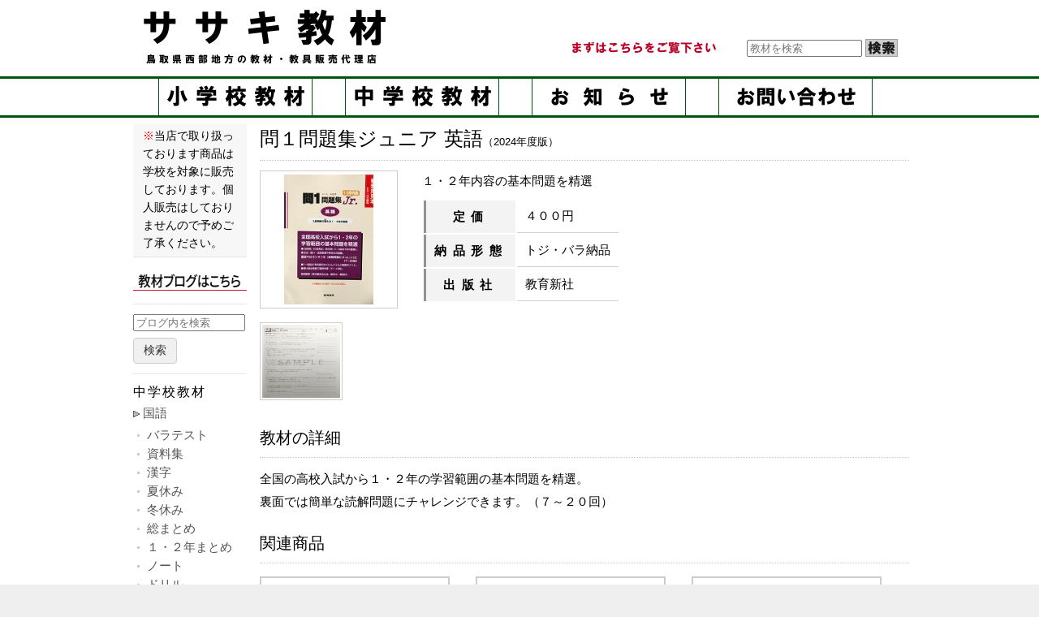

--- FILE ---
content_type: text/html; charset=UTF-8
request_url: https://sasakikyozai.com/products/6083/
body_size: 10147
content:
<!DOCTYPE html>
<html lang="ja">
<head>
<meta charset="UTF-8">
<meta name="description" content="ササキ教材は鳥取県西部地方で教材・教具の代理販売をしている会社です。">
<meta name="keywords" 	 content="有限会社ササキ教材,米子市,教材,教具">


<title>問１問題集ジュニア 英語 | ササキ教材</title>


<!---------------googleアナリティクス(GA4)----------------------------------->

<!-- Google tag (gtag.js) -->
<script async src="https://www.googletagmanager.com/gtag/js?id=G-3JSTL603B3"></script>
<script>
  window.dataLayer = window.dataLayer || [];
  function gtag(){dataLayer.push(arguments);}
  gtag('js', new Date());

  gtag('config', 'G-3JSTL603B3');
</script>

<!--------------------------------------------------------------------------->

<!---------------旧googleアナリティクストラッキングコード(UA)--------------------------------->

<!--
<script>
  (function(i,s,o,g,r,a,m){i['GoogleAnalyticsObject']=r;i[r]=i[r]||function(){
  (i[r].q=i[r].q||[]).push(arguments)},i[r].l=1*new Date();a=s.createElement(o),
  m=s.getElementsByTagName(o)[0];a.async=1;a.src=g;m.parentNode.insertBefore(a,m)
  })(window,document,'script','//www.google-analytics.com/analytics.js','ga');

  ga('create', 'UA-57233616-1', 'auto');
  ga('require', 'displayfeatures');
  ga('send', 'pageview');

</script>
-->

<!-------------------------------------------------------------------------------------->


<link rel="stylesheet" type="text/css" href="https://sasakikyozai.com/website/wp-content/themes/SasakiTheme/style.css">
<link rel="icon" href="https://sasakikyozai.com/website/wp-content/themes/SasakiTheme/images/favicon.ico">
<link rel="apple-touch-icon" href="https://sasakikyozai.com/website/wp-content/themes/SasakiTheme/images/apple-touch-icon.png">




<meta name='robots' content='max-image-preview:large' />
<link rel='dns-prefetch' href='//s.w.org' />
<link rel="alternate" type="application/rss+xml" title="ササキ教材 &raquo; 問１問題集ジュニア 英語 のコメントのフィード" href="https://sasakikyozai.com/products/6083/feed/" />
<script type="text/javascript">
window._wpemojiSettings = {"baseUrl":"https:\/\/s.w.org\/images\/core\/emoji\/13.1.0\/72x72\/","ext":".png","svgUrl":"https:\/\/s.w.org\/images\/core\/emoji\/13.1.0\/svg\/","svgExt":".svg","source":{"concatemoji":"https:\/\/sasakikyozai.com\/website\/wp-includes\/js\/wp-emoji-release.min.js?ver=5.9.12"}};
/*! This file is auto-generated */
!function(e,a,t){var n,r,o,i=a.createElement("canvas"),p=i.getContext&&i.getContext("2d");function s(e,t){var a=String.fromCharCode;p.clearRect(0,0,i.width,i.height),p.fillText(a.apply(this,e),0,0);e=i.toDataURL();return p.clearRect(0,0,i.width,i.height),p.fillText(a.apply(this,t),0,0),e===i.toDataURL()}function c(e){var t=a.createElement("script");t.src=e,t.defer=t.type="text/javascript",a.getElementsByTagName("head")[0].appendChild(t)}for(o=Array("flag","emoji"),t.supports={everything:!0,everythingExceptFlag:!0},r=0;r<o.length;r++)t.supports[o[r]]=function(e){if(!p||!p.fillText)return!1;switch(p.textBaseline="top",p.font="600 32px Arial",e){case"flag":return s([127987,65039,8205,9895,65039],[127987,65039,8203,9895,65039])?!1:!s([55356,56826,55356,56819],[55356,56826,8203,55356,56819])&&!s([55356,57332,56128,56423,56128,56418,56128,56421,56128,56430,56128,56423,56128,56447],[55356,57332,8203,56128,56423,8203,56128,56418,8203,56128,56421,8203,56128,56430,8203,56128,56423,8203,56128,56447]);case"emoji":return!s([10084,65039,8205,55357,56613],[10084,65039,8203,55357,56613])}return!1}(o[r]),t.supports.everything=t.supports.everything&&t.supports[o[r]],"flag"!==o[r]&&(t.supports.everythingExceptFlag=t.supports.everythingExceptFlag&&t.supports[o[r]]);t.supports.everythingExceptFlag=t.supports.everythingExceptFlag&&!t.supports.flag,t.DOMReady=!1,t.readyCallback=function(){t.DOMReady=!0},t.supports.everything||(n=function(){t.readyCallback()},a.addEventListener?(a.addEventListener("DOMContentLoaded",n,!1),e.addEventListener("load",n,!1)):(e.attachEvent("onload",n),a.attachEvent("onreadystatechange",function(){"complete"===a.readyState&&t.readyCallback()})),(n=t.source||{}).concatemoji?c(n.concatemoji):n.wpemoji&&n.twemoji&&(c(n.twemoji),c(n.wpemoji)))}(window,document,window._wpemojiSettings);
</script>
<style type="text/css">
img.wp-smiley,
img.emoji {
	display: inline !important;
	border: none !important;
	box-shadow: none !important;
	height: 1em !important;
	width: 1em !important;
	margin: 0 0.07em !important;
	vertical-align: -0.1em !important;
	background: none !important;
	padding: 0 !important;
}
</style>
	<link rel='stylesheet' id='wp-block-library-css'  href='https://sasakikyozai.com/website/wp-includes/css/dist/block-library/style.min.css?ver=5.9.12' type='text/css' media='all' />
<style id='global-styles-inline-css' type='text/css'>
body{--wp--preset--color--black: #000000;--wp--preset--color--cyan-bluish-gray: #abb8c3;--wp--preset--color--white: #ffffff;--wp--preset--color--pale-pink: #f78da7;--wp--preset--color--vivid-red: #cf2e2e;--wp--preset--color--luminous-vivid-orange: #ff6900;--wp--preset--color--luminous-vivid-amber: #fcb900;--wp--preset--color--light-green-cyan: #7bdcb5;--wp--preset--color--vivid-green-cyan: #00d084;--wp--preset--color--pale-cyan-blue: #8ed1fc;--wp--preset--color--vivid-cyan-blue: #0693e3;--wp--preset--color--vivid-purple: #9b51e0;--wp--preset--gradient--vivid-cyan-blue-to-vivid-purple: linear-gradient(135deg,rgba(6,147,227,1) 0%,rgb(155,81,224) 100%);--wp--preset--gradient--light-green-cyan-to-vivid-green-cyan: linear-gradient(135deg,rgb(122,220,180) 0%,rgb(0,208,130) 100%);--wp--preset--gradient--luminous-vivid-amber-to-luminous-vivid-orange: linear-gradient(135deg,rgba(252,185,0,1) 0%,rgba(255,105,0,1) 100%);--wp--preset--gradient--luminous-vivid-orange-to-vivid-red: linear-gradient(135deg,rgba(255,105,0,1) 0%,rgb(207,46,46) 100%);--wp--preset--gradient--very-light-gray-to-cyan-bluish-gray: linear-gradient(135deg,rgb(238,238,238) 0%,rgb(169,184,195) 100%);--wp--preset--gradient--cool-to-warm-spectrum: linear-gradient(135deg,rgb(74,234,220) 0%,rgb(151,120,209) 20%,rgb(207,42,186) 40%,rgb(238,44,130) 60%,rgb(251,105,98) 80%,rgb(254,248,76) 100%);--wp--preset--gradient--blush-light-purple: linear-gradient(135deg,rgb(255,206,236) 0%,rgb(152,150,240) 100%);--wp--preset--gradient--blush-bordeaux: linear-gradient(135deg,rgb(254,205,165) 0%,rgb(254,45,45) 50%,rgb(107,0,62) 100%);--wp--preset--gradient--luminous-dusk: linear-gradient(135deg,rgb(255,203,112) 0%,rgb(199,81,192) 50%,rgb(65,88,208) 100%);--wp--preset--gradient--pale-ocean: linear-gradient(135deg,rgb(255,245,203) 0%,rgb(182,227,212) 50%,rgb(51,167,181) 100%);--wp--preset--gradient--electric-grass: linear-gradient(135deg,rgb(202,248,128) 0%,rgb(113,206,126) 100%);--wp--preset--gradient--midnight: linear-gradient(135deg,rgb(2,3,129) 0%,rgb(40,116,252) 100%);--wp--preset--duotone--dark-grayscale: url('#wp-duotone-dark-grayscale');--wp--preset--duotone--grayscale: url('#wp-duotone-grayscale');--wp--preset--duotone--purple-yellow: url('#wp-duotone-purple-yellow');--wp--preset--duotone--blue-red: url('#wp-duotone-blue-red');--wp--preset--duotone--midnight: url('#wp-duotone-midnight');--wp--preset--duotone--magenta-yellow: url('#wp-duotone-magenta-yellow');--wp--preset--duotone--purple-green: url('#wp-duotone-purple-green');--wp--preset--duotone--blue-orange: url('#wp-duotone-blue-orange');--wp--preset--font-size--small: 13px;--wp--preset--font-size--medium: 20px;--wp--preset--font-size--large: 36px;--wp--preset--font-size--x-large: 42px;}.has-black-color{color: var(--wp--preset--color--black) !important;}.has-cyan-bluish-gray-color{color: var(--wp--preset--color--cyan-bluish-gray) !important;}.has-white-color{color: var(--wp--preset--color--white) !important;}.has-pale-pink-color{color: var(--wp--preset--color--pale-pink) !important;}.has-vivid-red-color{color: var(--wp--preset--color--vivid-red) !important;}.has-luminous-vivid-orange-color{color: var(--wp--preset--color--luminous-vivid-orange) !important;}.has-luminous-vivid-amber-color{color: var(--wp--preset--color--luminous-vivid-amber) !important;}.has-light-green-cyan-color{color: var(--wp--preset--color--light-green-cyan) !important;}.has-vivid-green-cyan-color{color: var(--wp--preset--color--vivid-green-cyan) !important;}.has-pale-cyan-blue-color{color: var(--wp--preset--color--pale-cyan-blue) !important;}.has-vivid-cyan-blue-color{color: var(--wp--preset--color--vivid-cyan-blue) !important;}.has-vivid-purple-color{color: var(--wp--preset--color--vivid-purple) !important;}.has-black-background-color{background-color: var(--wp--preset--color--black) !important;}.has-cyan-bluish-gray-background-color{background-color: var(--wp--preset--color--cyan-bluish-gray) !important;}.has-white-background-color{background-color: var(--wp--preset--color--white) !important;}.has-pale-pink-background-color{background-color: var(--wp--preset--color--pale-pink) !important;}.has-vivid-red-background-color{background-color: var(--wp--preset--color--vivid-red) !important;}.has-luminous-vivid-orange-background-color{background-color: var(--wp--preset--color--luminous-vivid-orange) !important;}.has-luminous-vivid-amber-background-color{background-color: var(--wp--preset--color--luminous-vivid-amber) !important;}.has-light-green-cyan-background-color{background-color: var(--wp--preset--color--light-green-cyan) !important;}.has-vivid-green-cyan-background-color{background-color: var(--wp--preset--color--vivid-green-cyan) !important;}.has-pale-cyan-blue-background-color{background-color: var(--wp--preset--color--pale-cyan-blue) !important;}.has-vivid-cyan-blue-background-color{background-color: var(--wp--preset--color--vivid-cyan-blue) !important;}.has-vivid-purple-background-color{background-color: var(--wp--preset--color--vivid-purple) !important;}.has-black-border-color{border-color: var(--wp--preset--color--black) !important;}.has-cyan-bluish-gray-border-color{border-color: var(--wp--preset--color--cyan-bluish-gray) !important;}.has-white-border-color{border-color: var(--wp--preset--color--white) !important;}.has-pale-pink-border-color{border-color: var(--wp--preset--color--pale-pink) !important;}.has-vivid-red-border-color{border-color: var(--wp--preset--color--vivid-red) !important;}.has-luminous-vivid-orange-border-color{border-color: var(--wp--preset--color--luminous-vivid-orange) !important;}.has-luminous-vivid-amber-border-color{border-color: var(--wp--preset--color--luminous-vivid-amber) !important;}.has-light-green-cyan-border-color{border-color: var(--wp--preset--color--light-green-cyan) !important;}.has-vivid-green-cyan-border-color{border-color: var(--wp--preset--color--vivid-green-cyan) !important;}.has-pale-cyan-blue-border-color{border-color: var(--wp--preset--color--pale-cyan-blue) !important;}.has-vivid-cyan-blue-border-color{border-color: var(--wp--preset--color--vivid-cyan-blue) !important;}.has-vivid-purple-border-color{border-color: var(--wp--preset--color--vivid-purple) !important;}.has-vivid-cyan-blue-to-vivid-purple-gradient-background{background: var(--wp--preset--gradient--vivid-cyan-blue-to-vivid-purple) !important;}.has-light-green-cyan-to-vivid-green-cyan-gradient-background{background: var(--wp--preset--gradient--light-green-cyan-to-vivid-green-cyan) !important;}.has-luminous-vivid-amber-to-luminous-vivid-orange-gradient-background{background: var(--wp--preset--gradient--luminous-vivid-amber-to-luminous-vivid-orange) !important;}.has-luminous-vivid-orange-to-vivid-red-gradient-background{background: var(--wp--preset--gradient--luminous-vivid-orange-to-vivid-red) !important;}.has-very-light-gray-to-cyan-bluish-gray-gradient-background{background: var(--wp--preset--gradient--very-light-gray-to-cyan-bluish-gray) !important;}.has-cool-to-warm-spectrum-gradient-background{background: var(--wp--preset--gradient--cool-to-warm-spectrum) !important;}.has-blush-light-purple-gradient-background{background: var(--wp--preset--gradient--blush-light-purple) !important;}.has-blush-bordeaux-gradient-background{background: var(--wp--preset--gradient--blush-bordeaux) !important;}.has-luminous-dusk-gradient-background{background: var(--wp--preset--gradient--luminous-dusk) !important;}.has-pale-ocean-gradient-background{background: var(--wp--preset--gradient--pale-ocean) !important;}.has-electric-grass-gradient-background{background: var(--wp--preset--gradient--electric-grass) !important;}.has-midnight-gradient-background{background: var(--wp--preset--gradient--midnight) !important;}.has-small-font-size{font-size: var(--wp--preset--font-size--small) !important;}.has-medium-font-size{font-size: var(--wp--preset--font-size--medium) !important;}.has-large-font-size{font-size: var(--wp--preset--font-size--large) !important;}.has-x-large-font-size{font-size: var(--wp--preset--font-size--x-large) !important;}
</style>
<link rel='stylesheet' id='contact-form-7-css'  href='https://sasakikyozai.com/website/wp-content/plugins/contact-form-7/includes/css/styles.css?ver=3.7.2' type='text/css' media='all' />
<link rel='stylesheet' id='fancybox-for-wp-css'  href='https://sasakikyozai.com/website/wp-content/plugins/fancybox-for-wordpress/assets/css/fancybox.css?ver=1.3.4' type='text/css' media='all' />
<script type='text/javascript' src='https://sasakikyozai.com/website/wp-includes/js/jquery/jquery.min.js?ver=3.6.0' id='jquery-core-js'></script>
<script type='text/javascript' src='https://sasakikyozai.com/website/wp-includes/js/jquery/jquery-migrate.min.js?ver=3.3.2' id='jquery-migrate-js'></script>
<script type='text/javascript' src='https://sasakikyozai.com/website/wp-content/plugins/fancybox-for-wordpress/assets/js/purify.min.js?ver=1.3.4' id='purify-js'></script>
<script type='text/javascript' src='https://sasakikyozai.com/website/wp-content/plugins/fancybox-for-wordpress/assets/js/jquery.fancybox.js?ver=1.3.4' id='fancybox-for-wp-js'></script>
<link rel="https://api.w.org/" href="https://sasakikyozai.com/wp-json/" /><link rel="EditURI" type="application/rsd+xml" title="RSD" href="https://sasakikyozai.com/website/xmlrpc.php?rsd" />
<link rel="wlwmanifest" type="application/wlwmanifest+xml" href="https://sasakikyozai.com/website/wp-includes/wlwmanifest.xml" /> 
<link rel="canonical" href="https://sasakikyozai.com/products/6083/" />
<link rel='shortlink' href='https://sasakikyozai.com/?p=6083' />
<link rel="alternate" type="application/json+oembed" href="https://sasakikyozai.com/wp-json/oembed/1.0/embed?url=https%3A%2F%2Fsasakikyozai.com%2Fproducts%2F6083%2F" />
<link rel="alternate" type="text/xml+oembed" href="https://sasakikyozai.com/wp-json/oembed/1.0/embed?url=https%3A%2F%2Fsasakikyozai.com%2Fproducts%2F6083%2F&#038;format=xml" />

<!-- Fancybox for WordPress v3.3.7 -->
<style type="text/css">
	.fancybox-slide--image .fancybox-content{background-color: #FFFFFF}div.fancybox-caption{display:none !important;}
	
	img.fancybox-image{border-width:10px;border-color:#FFFFFF;border-style:solid;}
	div.fancybox-bg{background-color:rgba(102,102,102,0.3);opacity:1 !important;}div.fancybox-content{border-color:#FFFFFF}
	div#fancybox-title{background-color:#FFFFFF}
	div.fancybox-content{background-color:#FFFFFF}
	div#fancybox-title-inside{color:#333333}
	
	
	
	div.fancybox-caption p.caption-title{display:inline-block}
	div.fancybox-caption p.caption-title{font-size:14px}
	div.fancybox-caption p.caption-title{color:#333333}
	div.fancybox-caption {color:#333333}div.fancybox-caption p.caption-title {background:#fff; width:auto;padding:10px 30px;}div.fancybox-content p.caption-title{color:#333333;margin: 0;padding: 5px 0;}body.fancybox-active .fancybox-container .fancybox-stage .fancybox-content .fancybox-close-small{display:block;}
</style><script type="text/javascript">
	jQuery(function () {

		var mobileOnly = false;
		
		if (mobileOnly) {
			return;
		}

		jQuery.fn.getTitle = function () { // Copy the title of every IMG tag and add it to its parent A so that fancybox can show titles
			var arr = jQuery("a[data-fancybox]");jQuery.each(arr, function() {var title = jQuery(this).children("img").attr("title") || '';var figCaptionHtml = jQuery(this).next("figcaption").html() || '';var processedCaption = figCaptionHtml;if (figCaptionHtml.length && typeof DOMPurify === 'function') {processedCaption = DOMPurify.sanitize(figCaptionHtml, {USE_PROFILES: {html: true}});} else if (figCaptionHtml.length) {processedCaption = jQuery("<div>").text(figCaptionHtml).html();}var newTitle = title;if (processedCaption.length) {newTitle = title.length ? title + " " + processedCaption : processedCaption;}if (newTitle.length) {jQuery(this).attr("title", newTitle);}});		}

		// Supported file extensions

				var thumbnails = jQuery("a:has(img)").not(".nolightbox").not('.envira-gallery-link').not('.ngg-simplelightbox').filter(function () {
			return /\.(jpe?g|png|gif|mp4|webp|bmp|pdf)(\?[^/]*)*$/i.test(jQuery(this).attr('href'))
		});
		

		// Add data-type iframe for links that are not images or videos.
		var iframeLinks = jQuery('.fancyboxforwp').filter(function () {
			return !/\.(jpe?g|png|gif|mp4|webp|bmp|pdf)(\?[^/]*)*$/i.test(jQuery(this).attr('href'))
		}).filter(function () {
			return !/vimeo|youtube/i.test(jQuery(this).attr('href'))
		});
		iframeLinks.attr({"data-type": "iframe"}).getTitle();

				// Gallery All
		thumbnails.addClass("fancyboxforwp").attr("data-fancybox", "gallery").getTitle();
		iframeLinks.attr({"data-fancybox": "gallery"}).getTitle();

		// Gallery type NONE
		
		// Call fancybox and apply it on any link with a rel atribute that starts with "fancybox", with the options set on the admin panel
		jQuery("a.fancyboxforwp").fancyboxforwp({
			loop: false,
			smallBtn: true,
			zoomOpacity: "auto",
			animationEffect: "fade",
			animationDuration: 500,
			transitionEffect: "fade",
			transitionDuration: "300",
			overlayShow: true,
			overlayOpacity: "0.3",
			titleShow: true,
			titlePosition: "inside",
			keyboard: true,
			showCloseButton: true,
			arrows: true,
			clickContent:false,
			clickSlide: "close",
			mobile: {
				clickContent: function (current, event) {
					return current.type === "image" ? "toggleControls" : false;
				},
				clickSlide: function (current, event) {
					return current.type === "image" ? "close" : "close";
				},
			},
			wheel: false,
			toolbar: true,
			preventCaptionOverlap: true,
			onInit: function() { },			onDeactivate
	: function() { },		beforeClose: function() { },			afterShow: function(instance) { jQuery( ".fancybox-image" ).on("click", function( ){ ( instance.isScaledDown() ) ? instance.scaleToActual() : instance.scaleToFit() }) },				afterClose: function() { },					caption : function( instance, item ) {var title = "";if("undefined" != typeof jQuery(this).context ){var title = jQuery(this).context.title;} else { var title = ("undefined" != typeof jQuery(this).attr("title")) ? jQuery(this).attr("title") : false;}var caption = jQuery(this).data('caption') || '';if ( item.type === 'image' && title.length ) {caption = (caption.length ? caption + '<br />' : '') + '<p class="caption-title">'+jQuery("<div>").text(title).html()+'</p>' ;}if (typeof DOMPurify === "function" && caption.length) { return DOMPurify.sanitize(caption, {USE_PROFILES: {html: true}}); } else { return jQuery("<div>").text(caption).html(); }},
		afterLoad : function( instance, current ) {var captionContent = current.opts.caption || '';var sanitizedCaptionString = '';if (typeof DOMPurify === 'function' && captionContent.length) {sanitizedCaptionString = DOMPurify.sanitize(captionContent, {USE_PROFILES: {html: true}});} else if (captionContent.length) { sanitizedCaptionString = jQuery("<div>").text(captionContent).html();}if (sanitizedCaptionString.length) { current.$content.append(jQuery('<div class=\"fancybox-custom-caption inside-caption\" style=\" position: absolute;left:0;right:0;color:#000;margin:0 auto;bottom:0;text-align:center;background-color:#FFFFFF \"></div>').html(sanitizedCaptionString)); }},
			})
		;

			})
</script>
<!-- END Fancybox for WordPress -->
<!-- OGP Tag -->
<meta property="og:title" content="問１問題集ジュニア 英語" />
<meta property="og:description" content="１・２年内容の基本問題を精選
&lt;span class=&quot;price&quot;&gt;税込&lt;span class=&quot;num&quot;&gt;400&lt;/span&gt;円&lt;/span&gt;" />
<meta property="og:type" content="article" />
<meta property="og:url" content="https://sasakikyozai.com/products/6083/" />
<meta property="og:image" content="https://sasakikyozai.com/website/wp-content/uploads/2018/03/IMG_2490_1.jpg" />
<meta property="og:site_name" content="ササキ教材" />
<meta name="twitter:card" content="summary" />
<meta name="twitter:site" content="@sasakikyozai" />
<meta property="og:locale" content="ja_JP" />
<!-- End OGP Tag -->
</head>
<body>
<!--header start-->
<div id="header">
	<!--wrapper start-->
	<div class="wrapper">
	<div id="logo">
		<a href="https://sasakikyozai.com">ササキ教材</a>
	</div>

	<div class="attention">
		<a href="https://sasakikyozai.com/attention">まずはこちらをご覧ください</a>
	</div>


	<div class="search">
	<form method="get" id="searchform" action="https://sasakikyozai.com/">
		<input type="text" placeholder="教材を検索" name="s" id="s">
		<input type="hidden" name="post_type" value="products">
		<input type="submit" id="searchsubmit" value="">
	</form>
</div>

	</div>
	<!--wrapper end-->

	<div id="menu">
	<ul>
		<li class="menu1"><a href="https://sasakikyozai.com/school/elementaryschool/">小学校教材</a></li>
		<li class="menu2"><a href="https://sasakikyozai.com/school/middleschool/">中学校教材</a></li>
		<li class="menu4"><a href="https://sasakikyozai.com/information">お知らせ</a></li>
		<li class="menu5 menulast"><a href="https://sasakikyozai.com/contact/">お問い合せ</a></li>
	</ul>
	</div>
</div>
<!--header end-->



<!--jqueryタブメニュー-->
<script>
jQuery(function(){
	jQuery('.area:first').show();
	jQuery('.tabs li:first').addClass('active');


  	jQuery('.tabs li').click(function(){

        	jQuery('.tabs li').removeClass('active');
        	jQuery(this).addClass('active');
        	jQuery('.area').hide();
        	jQuery(jQuery(this).find('a').attr('href')).show();

        	return false;

    	});

});
</script>


<!--contents start-->
<div id="contents">
<div id="main">

	

		 

		<div class="title">
			<h2>問１問題集ジュニア 英語<span class="year">（2024年度版）</span></h2>
		</div>

		

		<div class="contents1">

<div class="box" style="height:170px;">
<div class="image">
<img src="https://sasakikyozai.com/website/wp-content/uploads/2018/03/IMG_2490_1.jpg" alt="問１問題集ジュニア_英語_2018_1" width="160" height="160" class="alignleft size-full wp-image-6084" srcset="https://sasakikyozai.com/website/wp-content/uploads/2018/03/IMG_2490_1.jpg 160w, https://sasakikyozai.com/website/wp-content/uploads/2018/03/IMG_2490_1-150x150.jpg 150w" sizes="(max-width: 160px) 100vw, 160px" />
</div>
	
                <div class="spec">
		<p>１・２年内容の基本問題を精選</p>
		
			<table>
				<tbody>

					<tr>
                                        <th>定価</th>
                                        <td>４００円</td>
                                        </tr>

                                        <tr>
                                        <th>納品形態</th>
                                        <td>トジ・バラ納品</td>
                                        </tr>

                                        <tr>
                                        <th>出版社</th>
                                        <td>教育新社</td>
                                        </tr>

				</tbody>
			</table>
		</div>
		<!--spec end-->

</div>
<!--box end-->

<div class="thumbnails">
<ul>
	<li>
<a href="https://sasakikyozai.com/website/wp-content/uploads/2018/03/IMG_2490_2.jpg"><img loading="lazy" src="https://sasakikyozai.com/website/wp-content/uploads/2018/03/IMG_2490_2.jpg" alt="問１問題集ジュニア_英語_2018_2" width="528" height="780" class="alignleft size-full wp-image-6085" srcset="https://sasakikyozai.com/website/wp-content/uploads/2018/03/IMG_2490_2.jpg 528w, https://sasakikyozai.com/website/wp-content/uploads/2018/03/IMG_2490_2-203x300.jpg 203w, https://sasakikyozai.com/website/wp-content/uploads/2018/03/IMG_2490_2-135x200.jpg 135w" sizes="(max-width: 528px) 100vw, 528px" /></a>
        </li>
</ul>
</div>
<!--end thumbnails-->


</div>
<!--contents1 end-->
		
		<div class="contents2">
			<div class="title">
			<h2>教材の詳細</h2>
			</div>
			<p>全国の高校入試から１・２年の学習範囲の基本問題を精選。</p>
                        <p>裏面では簡単な読解問題にチャレンジできます。（７～２０回）</p>
               	</div>
	        <!--contents2 end-->
	
				<div class="contents2">
				<div class="title">
					<h2>関連商品</h2>
				</div>

				<ul class="relatedList">

									<li class="related">

						<a href="https://sasakikyozai.com/products/2181/">

							<img width="141" height="200" src="https://sasakikyozai.com/website/wp-content/uploads/2015/03/Aka10_2015-141x200.jpg" class="attachment-my_thumbnail size-my_thumbnail wp-post-image" alt="冬トレ英語_2015" loading="lazy" srcset="https://sasakikyozai.com/website/wp-content/uploads/2015/03/Aka10_2015-141x200.jpg 141w, https://sasakikyozai.com/website/wp-content/uploads/2015/03/Aka10_2015.jpg 210w" sizes="(max-width: 141px) 100vw, 141px" />
							<h3>冬トレ 英語</h3>
							<p>短期間で復習できる<br />
<span class="price">税込<span class="num">280</span>円</span></p>

							
						</a>

					</li>

									<li class="related">

						<a href="https://sasakikyozai.com/products/1435/">

							<img width="170" height="170" src="https://sasakikyozai.com/website/wp-content/uploads/2015/02/13_01_1.jpg" class="attachment-my_thumbnail size-my_thumbnail wp-post-image" alt="読みトレ100_2016" loading="lazy" srcset="https://sasakikyozai.com/website/wp-content/uploads/2015/02/13_01_1.jpg 170w, https://sasakikyozai.com/website/wp-content/uploads/2015/02/13_01_1-150x150.jpg 150w" sizes="(max-width: 170px) 100vw, 170px" />
							<h3>読みトレ１００</h3>
							<p>今までにないリーディング教材<br />
<span class="price">税込<span class="num">390</span>円（本誌のみ）</span></p>

							
							<div class="good">
								<img src="https://sasakikyozai.com/website/wp-content/themes/SasakiTheme/images/Good.gif" alt=""/>
							</div>
				
							
						</a>

					</li>

									<li class="related">

						<a href="https://sasakikyozai.com/products/4751/">

							<img width="194" height="194" src="https://sasakikyozai.com/website/wp-content/uploads/2017/03/IMG_0257_1.jpg" class="attachment-my_thumbnail size-my_thumbnail wp-post-image" alt="数学基本問題集_2017_1" loading="lazy" srcset="https://sasakikyozai.com/website/wp-content/uploads/2017/03/IMG_0257_1.jpg 194w, https://sasakikyozai.com/website/wp-content/uploads/2017/03/IMG_0257_1-150x150.jpg 150w" sizes="(max-width: 194px) 100vw, 194px" />
							<h3>数学基本問題集</h3>
							<p>基本的な問題を扱った書き込み式問題集<br />
<span class="price">税込<span class="num">510</span>円</span></p>

							
						</a>

					</li>

									<li class="related">

						<a href="https://sasakikyozai.com/products/4777/">

							<img width="140" height="140" src="https://sasakikyozai.com/website/wp-content/uploads/2017/03/IMG_0255_1.jpg" class="attachment-my_thumbnail size-my_thumbnail wp-post-image" alt="計算のトレーニング80_2017_1" loading="lazy" />
							<h3>計算のトレーニング80</h3>
							<p>基本も活用もしっかり練習できるドリル<br />
<span class="price">税込<span class="num">450</span>円</span></p>

							
						</a>

					</li>

									<li class="related">

						<a href="https://sasakikyozai.com/products/5673/">

							<img width="160" height="160" src="https://sasakikyozai.com/website/wp-content/uploads/2017/10/IMG_9753_1.jpg" class="attachment-my_thumbnail size-my_thumbnail wp-post-image" alt="冬の補充学習_国語_2025_1" loading="lazy" srcset="https://sasakikyozai.com/website/wp-content/uploads/2017/10/IMG_9753_1.jpg 160w, https://sasakikyozai.com/website/wp-content/uploads/2017/10/IMG_9753_1-150x150.jpg 150w" sizes="(max-width: 160px) 100vw, 160px" />
							<h3>冬の補充学習 国語</h3>
							<p>力を伸ばす冬休みワーク<br />
<span class="price">税込<span class="num">280</span>円</span></p>

							
						</a>

					</li>

									<li class="related">

						<a href="https://sasakikyozai.com/products/757/">

							<img width="140" height="97" src="https://sasakikyozai.com/website/wp-content/uploads/2014/09/02_18_1.jpg" class="attachment-my_thumbnail size-my_thumbnail wp-post-image" alt="漢字練習字典_2016" loading="lazy" />
							<h3>漢字練習字典</h3>
							<p>常用漢字１字ごとに簡潔なまとめと練習ができる<br />
<span class="price">税込<span class="num">570</span>円</span></p>

							
						</a>

					</li>

				
				</ul>

			</div>
			<!--contents2 end-->

		
</div>
<!--main end-->

<!--sidebar start-->
	<div id="sidebar">
		
	<div class="sidebar_attention">
	<p><span style="color:#FF0000;">※</span>当店で取り扱っております商品は学校を対象に販売しております。個人販売はしておりませんので予めご了承ください。</p>
	</div>

	<div class="blog_link">
		<a href="https://sasakikyozai.com/blog"><img src="https://sasakikyozai.com/website/wp-content/themes/SasakiTheme/images/Blog_link.png" alt="教材ブログリンク" width="140" height="22"></img></a>
	</div>

	
        <form class="blog-post-search-form" role="search" method="get" action="https://sasakikyozai.com/">
            <input type="search" name="s" placeholder="ブログ内を検索" value="">
            <input type="hidden" name="post_type" value="post">
            <button type="submit">検索</button>
        </form>
    
		<li class="middleschool_subject"><span class="title">中学校教材</span><ul>	<li class="cat-item cat-item-83"><a href="https://sasakikyozai.com/middleschool_subject/japanese/" title="国語教材">国語</a>
<ul class='children'>
	<li class="cat-item cat-item-27"><a href="https://sasakikyozai.com/middleschool_subject/test-japanese/" title="国語バラテスト">バラテスト</a>
</li>
	<li class="cat-item cat-item-28"><a href="https://sasakikyozai.com/middleschool_subject/material-japanese/" title="国語資料集">資料集</a>
</li>
	<li class="cat-item cat-item-37"><a href="https://sasakikyozai.com/middleschool_subject/kanji/" title="漢字ノート・問題集・テスト">漢字</a>
</li>
	<li class="cat-item cat-item-43"><a href="https://sasakikyozai.com/middleschool_subject/summer-japanese/" title="国語夏休み教材">夏休み</a>
</li>
	<li class="cat-item cat-item-48"><a href="https://sasakikyozai.com/middleschool_subject/winter-japanese/" title="国語冬休み教材">冬休み</a>
</li>
	<li class="cat-item cat-item-53"><a href="https://sasakikyozai.com/middleschool_subject/allmatome-japanese/" title="国語総まとめ教材">総まとめ</a>
</li>
	<li class="cat-item cat-item-61"><a href="https://sasakikyozai.com/middleschool_subject/matome-japanese/" title="国語１・２年まとめ教材">１・２年まとめ</a>
</li>
	<li class="cat-item cat-item-68"><a href="https://sasakikyozai.com/middleschool_subject/note-japanese/" title="国語ノート">ノート</a>
</li>
	<li class="cat-item cat-item-69"><a href="https://sasakikyozai.com/middleschool_subject/drill-japanese/" title="国語ドリル">ドリル</a>
</li>
	<li class="cat-item cat-item-70"><a href="https://sasakikyozai.com/middleschool_subject/examination-japanese/" title="国語入試対策教材">入試対策</a>
</li>
	<li class="cat-item cat-item-99"><a href="https://sasakikyozai.com/middleschool_subject/japanesegrammar/" title="文法教材">文法</a>
</li>
	<li class="cat-item cat-item-100"><a href="https://sasakikyozai.com/middleschool_subject/writing-japanese/" title="国語作文・書く教材">作文</a>
</li>
	<li class="cat-item cat-item-102"><a href="https://sasakikyozai.com/middleschool_subject/reading-japanese/" title="国語長文読解教材">長文</a>
</li>
</ul>
</li>
	<li class="cat-item cat-item-84"><a href="https://sasakikyozai.com/middleschool_subject/mathematics/" title="数学教材">数学</a>
<ul class='children'>
	<li class="cat-item cat-item-31"><a href="https://sasakikyozai.com/middleschool_subject/work-mathematics/" title="数学ワーク">ワーク</a>
</li>
	<li class="cat-item cat-item-38"><a href="https://sasakikyozai.com/middleschool_subject/calculation/" title="計算問題">計算</a>
</li>
	<li class="cat-item cat-item-44"><a href="https://sasakikyozai.com/middleschool_subject/summer-mathematics/" title="数学夏休み教材">夏休み</a>
</li>
	<li class="cat-item cat-item-49"><a href="https://sasakikyozai.com/middleschool_subject/winter-mathematics/" title="数学冬休み教材">冬休み</a>
</li>
	<li class="cat-item cat-item-54"><a href="https://sasakikyozai.com/middleschool_subject/allmatome-mathematics/" title="数学総まとめ教材">総まとめ</a>
</li>
	<li class="cat-item cat-item-63"><a href="https://sasakikyozai.com/middleschool_subject/matome-mathematics/" title="数学１・２年まとめ教材">１・２年まとめ</a>
</li>
	<li class="cat-item cat-item-73"><a href="https://sasakikyozai.com/middleschool_subject/drill-mathematics/" title="数学ドリル">ドリル</a>
</li>
	<li class="cat-item cat-item-74"><a href="https://sasakikyozai.com/middleschool_subject/examination-mathematics/" title="数学入試対策教材">入試対策</a>
</li>
	<li class="cat-item cat-item-79"><a href="https://sasakikyozai.com/middleschool_subject/note-mathematics/" title="数学ノート">ノート</a>
</li>
	<li class="cat-item cat-item-95"><a href="https://sasakikyozai.com/middleschool_subject/test-mathematics/" title="数学バラテスト">バラテスト</a>
</li>
</ul>
</li>
	<li class="cat-item cat-item-85"><a href="https://sasakikyozai.com/middleschool_subject/socialstudies/" title="社会教材">社会</a>
<ul class='children'>
	<li class="cat-item cat-item-29"><a href="https://sasakikyozai.com/middleschool_subject/work-socialstudies/" title="社会ワーク">ワーク</a>
</li>
	<li class="cat-item cat-item-30"><a href="https://sasakikyozai.com/middleschool_subject/test-socialstudies/" title="社会バラテスト">バラテスト</a>
</li>
	<li class="cat-item cat-item-35"><a href="https://sasakikyozai.com/middleschool_subject/material-socialstudies/" title="社会資料集">資料集</a>
</li>
	<li class="cat-item cat-item-46"><a href="https://sasakikyozai.com/middleschool_subject/summer-socialstudies/" title="社会夏休み教材">夏休み</a>
</li>
	<li class="cat-item cat-item-51"><a href="https://sasakikyozai.com/middleschool_subject/winter-socialstudies/" title="社会冬休み教材">冬休み</a>
</li>
	<li class="cat-item cat-item-56"><a href="https://sasakikyozai.com/middleschool_subject/allmatome-socialstudies/" title="社会総まとめ教材">総まとめ</a>
</li>
	<li class="cat-item cat-item-64"><a href="https://sasakikyozai.com/middleschool_subject/matome-socialstudies/" title="社会１・２年まとめ教材">１・２年まとめ</a>
</li>
	<li class="cat-item cat-item-75"><a href="https://sasakikyozai.com/middleschool_subject/drill-socialstudies/" title="社会ドリル">ドリル</a>
</li>
	<li class="cat-item cat-item-76"><a href="https://sasakikyozai.com/middleschool_subject/examination-socialstudies/" title="社会入試対策教材">入試対策</a>
</li>
	<li class="cat-item cat-item-96"><a href="https://sasakikyozai.com/middleschool_subject/note-socialstudies/" title="社会ノート">ノート</a>
</li>
</ul>
</li>
	<li class="cat-item cat-item-86"><a href="https://sasakikyozai.com/middleschool_subject/science/" title="理科教材">理科</a>
<ul class='children'>
	<li class="cat-item cat-item-32"><a href="https://sasakikyozai.com/middleschool_subject/test-science/" title="理科バラテスト">バラテスト</a>
</li>
	<li class="cat-item cat-item-45"><a href="https://sasakikyozai.com/middleschool_subject/summer-science/" title="理科夏休み教材">夏休み</a>
</li>
	<li class="cat-item cat-item-50"><a href="https://sasakikyozai.com/middleschool_subject/winter-science/" title="理科冬休み教材">冬休み</a>
</li>
	<li class="cat-item cat-item-55"><a href="https://sasakikyozai.com/middleschool_subject/allmatome-science/" title="理科総まとめ教材">総まとめ</a>
</li>
	<li class="cat-item cat-item-58"><a href="https://sasakikyozai.com/middleschool_subject/note-science/" title="理科ノート">ノート</a>
</li>
	<li class="cat-item cat-item-62"><a href="https://sasakikyozai.com/middleschool_subject/matome-science/" title="理科１・２年まとめ教材">１・２年まとめ</a>
</li>
	<li class="cat-item cat-item-71"><a href="https://sasakikyozai.com/middleschool_subject/drill-science/" title="理科ドリル">ドリル</a>
</li>
	<li class="cat-item cat-item-72"><a href="https://sasakikyozai.com/middleschool_subject/examination-science/" title="理科入試対策教材">入試対策</a>
</li>
</ul>
</li>
	<li class="cat-item cat-item-87"><a href="https://sasakikyozai.com/middleschool_subject/english/" title="英語教材">英語</a>
<ul class='children'>
	<li class="cat-item cat-item-33"><a href="https://sasakikyozai.com/middleschool_subject/work-english/" title="英語ワーク">ワーク</a>
</li>
	<li class="cat-item cat-item-34"><a href="https://sasakikyozai.com/middleschool_subject/test-english/" title="英語バラテスト">バラテスト</a>
</li>
	<li class="cat-item cat-item-36"><a href="https://sasakikyozai.com/middleschool_subject/drill-english/" title="英語ドリル">ドリル</a>
</li>
	<li class="cat-item cat-item-39"><a href="https://sasakikyozai.com/middleschool_subject/listening/" title="リスニング教材">リスニング</a>
</li>
	<li class="cat-item cat-item-40"><a href="https://sasakikyozai.com/middleschool_subject/note-english/" title="英語ノート">ノート</a>
</li>
	<li class="cat-item cat-item-41"><a href="https://sasakikyozai.com/middleschool_subject/speaking/" title="スピーキング教材">スピーキング</a>
</li>
	<li class="cat-item cat-item-42"><a href="https://sasakikyozai.com/middleschool_subject/penmanphonics/" title="ペンマン・フォニックス教材">ペンマン・フォニックス</a>
</li>
	<li class="cat-item cat-item-47"><a href="https://sasakikyozai.com/middleschool_subject/summer-english/" title="英語夏休み教材">夏休み</a>
</li>
	<li class="cat-item cat-item-52"><a href="https://sasakikyozai.com/middleschool_subject/winter-english/" title="英語冬休み教材">冬休み</a>
</li>
	<li class="cat-item cat-item-57"><a href="https://sasakikyozai.com/middleschool_subject/allmatome-english/" title="英語総まとめ教材">総まとめ</a>
</li>
	<li class="cat-item cat-item-59"><a href="https://sasakikyozai.com/middleschool_subject/reading/" title="リーディング教材">リーディング</a>
</li>
	<li class="cat-item cat-item-60"><a href="https://sasakikyozai.com/middleschool_subject/writing/" title="ライティング教材">ライティング</a>
</li>
	<li class="cat-item cat-item-65"><a href="https://sasakikyozai.com/middleschool_subject/matome-english/" title="英語１・２年まとめ教材">１・２年まとめ</a>
</li>
	<li class="cat-item cat-item-78"><a href="https://sasakikyozai.com/middleschool_subject/examination-english/" title="英語入試対策教材">入試対策</a>
</li>
</ul>
</li>
</ul></li>
	</div>
<!--sidebar end-->

</div>
<!--contents end-->

﻿<div id="footer">
	<div class="wrapper">
		<h3>（有）ササキ教材</h3>
		<p>〒683-0005 鳥取県米子市中島２－１１－１２</p>
		<p>TEL 0859-22-9059</p>
		<p>定休日：土、日、祝日</p>
		<p class="copyright">&copy; （有）ササキ教材 All Right Reserved</p>
	</div>
</div>

<!-- TEMPLATE FILE: single-products.php -->
<script type='text/javascript' src='https://sasakikyozai.com/website/wp-content/plugins/contact-form-7/includes/js/jquery.form.min.js?ver=3.50.0-2014.02.05' id='jquery-form-js'></script>
<script type='text/javascript' id='contact-form-7-js-extra'>
/* <![CDATA[ */
var _wpcf7 = {"loaderUrl":"https:\/\/sasakikyozai.com\/website\/wp-content\/plugins\/contact-form-7\/images\/ajax-loader.gif","sending":"\u9001\u4fe1\u4e2d ..."};
/* ]]> */
</script>
<script type='text/javascript' src='https://sasakikyozai.com/website/wp-content/plugins/contact-form-7/includes/js/scripts.js?ver=3.7.2' id='contact-form-7-js'></script>
</body>
</html>



--- FILE ---
content_type: text/css
request_url: https://sasakikyozai.com/website/wp-content/themes/SasakiTheme/style.css
body_size: 6206
content:
/*
Theme Name: SasakiTheme
Description: 会社用テーマ
Author: Sasaki Shota
Version: 1.0
*/


/**************************************************************************************************************

	共通レイアウト

***************************************************************************************************************/
body
{
	background-color:#ffffff;
	margin		:0px;
	padding		:0px;
	font-size	:15px;
	font-family	: 'ヒラギノ角ゴ Pro W3', 'Hiragino Kaku Gothic Pro', 'メイリオ', 'Meiryo', 'ＭＳ Ｐゴシック', sans-serif;	/*フォント設定（重要！！）*/
}

html
{
	background-color:#efefef;	/*１ページでスクロールしない場合の余白をなくすため*/
}

h1,h2,h3,h4,p,ul
{
	margin		:0px;
	padding		:0px;
}

ul
{
	list-style-type	 :none;
}

#contents
{
	width 		:960px;
        margin          :0 auto;
	background-color:#ffffff;
	overflow	:hidden;
}

#header h1
{
	padding-top  	 :15px;
	padding-bottom   :0px;
}

#header .wrapper
{
	width 		 :960px;
	margin		 :0 auto;
	position	 :relative;
}

#logo
{
	width		 :340px;
	height		 :50px;
	padding-top	 :10px;
	padding-bottom	 :34px;
	float		 :left;
}

#logo a
{
	display		 :block;
	width 		 :340px;
        height		 :70px;
	background	 :url(images/Logo.png);
	text-indent	 :-9999px;
}

#header .attention
{
	position	 :absolute;
	right		 :238px;
	top		 :50px;
}

#header .attention a
{
	display		 :block;
	width 		 :180px;
        height		 :18px;
	text-indent	 :-9999px;
	background	 :url(images/Attention.png);
}

#header .search
{
	float		 :right;
	margin-top	 :48px;
	width		 :200px;
	height		 :27px;
}

#s
{
	width		 :134px;
	height		 :100%;
	vertical-align   :middle;	/*検索フォームの高さを整える*/
}

#searchsubmit
{
	width		 :40px;
	height		 :22px;
	vertical-align   :middle;	/*検索フォームの高さを整える*/
	background	 :url(images/Search_Button.png);
	border		 :0 none;
	cursor		 :pointer;
}

#menu
{
	clear		 :both;
	height           :45px; 
	border		 :3px solid #00550E;
	border-right	 :none;
	border-left	 :none;
}

#menu ul
{
	list-style-type	 :none;
	width		 :970px;
	margin 		 :0 auto;
	padding		 :0;
}

#menu li
{
/*	background-color 	:#aaaaaa;*/
	float      	 	:left;
	display    	 	:inline;
	font-weight	 	:bold;
	width      	 	:188px;
	height		 	:45px;
	margin-right	 	:0px;
	margin-left		:40px;
	border		 	:1px solid #00550E;
	border-top	 	:none;
	border-bottom	 	:none;
}

#menu ul .menulast
{
	margin-right	 	:0px;	/*最後のメニュー項目だけマージンなし*/
}

#menu li a
{
	display        		:block;		/*リンクをブロック表示にする*/
	text-decoration		:none;	        /*リンクの下線を無くす*/
        text-align     		:center;
/*	padding-top    		:12px;
	padding-bottom  	:18px;*/
	color          		:#eeeeff;
	background	 	:url(images/Menu1.png);
	text-indent		:-9999px;
	height			:100%;
}

#menu .menu1 a
{
	background	 	:url(images/Menu6.png);
}

#menu .menu2 a
{
	background	 	:url(images/Menu7.png);
}

#menu .menu3 a
{
	background	 	:url(images/Menu3.png);
}

#menu .menu4 a
{
	background	 	:url(images/Menu4.png);
}

#menu .menu5 a
{
	background	 	:url(images/Menu5.png);
}

#menu li a:hover
{
	background-color	:#eeeeee;	/*リンクにマウスが乗ったら色を変える*/
}

#footer
{	
	clear			:both;		/*floatでの回り込みを解除するため*/
	background-color	:#efefef;
	padding			:10px;
	border-top      	:solid 1px #686868;
}

#footer a	/*iphoneでの電話番号を表示の際のaタグの処理*/
{
	text-decoration	:none;
	color		:#565656;
}

#footer h3
{
	margin-bottom	:8px;
}

#footer p
{
	line-height	:1.6;
}

#footer .copyright
{
	font-size	:80%;
	margin-top	:6px;
}


#footer .wrapper
{
	width 		 :960px;
	margin		 :0 auto;
}


/*****************************************************************************************************

	top.php用レイアウト

******************************************************************************************************/
#mainimg
{
	width 		:940px;
        margin          :0 auto;
	margin-top	:15px;
	margin-bottom	:36px;
	overflow	:hidden;
}


#mainimg li
{
	float		:left;
	margin-right	:2%;
}

#mainimg img
{
	border-style	:none;
}

#mainimg .topimg
{
	margin 		:0px;
	margin-bottom	:10px;
}

#mainimg .topimg a
{
	width	:84.8%;
	margin	:0 auto;
}

#mainimg .no-margin-right
{
	margin-right: 0px;
}

#mainimg span
{
	display		:block;
	background	:#FFF;
}

#mainimg a
{
	width		:100%;
	display		:block;
	color		:#333333;
	text-decoration	:none;
	font-weight	:bold;
	background	:#000;
}

#mainimg a:hover
{
	color		:#7f0019;
}

#mainimg a img:hover
{
	opacity	     	:0.8;
}

/***トップページのブログ一覧表示***/
#postlist
{
	width		:960px;
	/*height	:550px;*/
	margin		:auto;
	position	:relative;
}

#blog
{
	/*width		:640px;*/
	clear		:both;
	margin-bottom	:20px;
}

#blog h2
{
	margin-top	:10px;
	font-weight	:normal;
	font-size	:24px;
}

#blog li
{
	list-style	:none;
	padding		:12px 0px 12px 0px;
	border-top	:1px solid #dadada;
}

#blog .bloglist
{
	margin-top	:10px;
}

#blog .title
{
	font-size	:130%;
}

#blog .date
{
	margin-right	:30px;
	margin-top	:6px;
	margin-bottom	:5px;
	font-size	:85%;
}

#blog p
{
}

#blog a
{
	color		:#242623;
	text-decoration	:none;
}

#blog a:hover
{
	color		:#BE0B2E;
	text-decoration	:underline;
}


#information
{
	/*width		:206px;*/
	clear		:both;
	margin-bottom	:20px;
	border		:solid 2px #dadada;
    	border-radius	:0.4em;
    	padding		:6px 12px 6px 12px;
}

#information h2
{
	margin-top	:10px;
	font-weight	:normal;
	font-size	:24px;
}

#information .infolist
{
	margin-top	:10px;
}

#information li
{
	list-style	:none;
	padding		:12px 0px 12px 0px;
	border-top	:1px solid #dadada;
}

#information .date
{
	display		:block;
	margin-right	:30px;
	margin-top	:10px;
	margin-bottom	:5px;
}

#information .title
{
	display		:block;
	font-size	:16px;
}

#information p
{
	line-height	:1.2;
}

#information a
{
	color		:#242623;
	text-decoration	:none;
}

#information a:hover
{
	color		:#BE0B2E;
	text-decoration	:underline;
}


#recommendlist
{
	width		:960px;
	margin		:auto;
	margin-bottom   :15px;
	float		:left;
}

#recommendlist .list
{
	display		:inline-block;
	margin-bottom	:40px;
}

#recommendlist h2
{
	margin-top	:10px;
	margin-bottom	:15px;
	font-weight	:normal;
	font-size	:24px;
}

#recommendlist .item
{
/*	width		 :192px;	/*文字を折り返すため*/
/*	height		 :260px;*/
	float		 :left;
	margin-right	 :17px;
}

#recommendlist .item a
{
	display		 :block;
	width		 :214px;
	height		 :300px;
	text-decoration  :none;
	color		 :#333;
	border		 :solid 2px #cccccc;
}

#recommendlist .item a img
{
	width		 :130px;
	height		 :140px;
	border-style	 :none;
	padding     	 :10px 30px 15px 30px;
	margin-right	 :auto;
	margin-left	 :auto;
	display		 :block;
}

#recommendlist .item h3
{
	font-size	:20px;
	padding-bottom	:10px;
	font-weight	:normal;
	text-align	:center;
}

#recommendlist .item p
{
	padding-left	:5px;
	padding-bottom	:8px;
}

#recommendlist .item .price
{
	display		:block;
	padding-left	:5px;
}

#recommendlist .item .num
{
	font-weight	:bold;
	font-size	:16px;
}


#recommendlist .start
{
	margin-left	:17px;
}

#recommendlist .last
{
/*	margin-right	:30px;*/
}


#recommendlist .item a:hover
{
	border		:solid 2px #239a37;
}


/*****中学教材特集レイアウト*****/
#recommendlist .mspromo a
{
	width	:284px;
	height	:270px;
}


#recommendlist .mspromo a img
{
	width		:276px;
	height		:176px;
	border-style	:none;
	padding		:10px 6px 10px 6px;
	margin-right	:auto;
	margin-left	:auto;
	display		:block;
}


/*****************************************************************************************************************

	main,sidebar.php(index.php, single.php, page.php 共通レイアウト)

******************************************************************************************************************/
#main
{
	width 		:800px;
	float		:right;
	position	:relative;
}

#main .title
{
	border-bottom	:dotted 1px #c9c9c9;
	margin-bottom	:12px;
	padding		:10px 0 10px 0px;
}

#main .title h2
{
	font-size	:24px;
	font-weight	:normal;
	margin		:0px;
}

#sidebar
{
	width		:140px;
	float		:right;
	margin-top	:7px;
	margin-right	:16px;
}

#sidebar .sidebar_attention
{
	background	:#f7f7f7;
	border-bottom	:1px solid #E6E6E6;
	padding		:5px 13px 5px 12px;
	font-size	:90%;
    	line-height	:22px;
	margin-bottom	:10px;
}

#sidebar .blog_link
{
	margin-bottom	: 12px;
    	margin-top	: 16px;
    	padding-bottom	: 12px;
    	padding-top	: 4px;
    	border-bottom	: 1px solid #E6E6E6;
}

#sidebar .title1 
{
	height		:22px;
	width		:110px;
	font-weight	:normal;
	background	:url(images/Sidebar_Title1.png);
	text-indent	:-9999px;
}

#sidebar .title2 
{
	height		:22px;
	width		:110px;
	font-weight	:normal;
	background	:url(images/Sidebar_Title2.png);
	text-indent	:-9999px;
}

#sidebar .title
{
	font-size	:16px;
	letter-spacing	:2px;
}

#sidebar ul
{
	border-bottom	:1px solid #E6E6E6;
	margin-bottom	:12px;
	margin-top	:4px;
	padding-bottom	:10px;
}

#sidebar ul .children
{
	border-style	:hidden;
	margin-left	:5px;
	padding		:0px;
}

#sidebar li
{
	list-style-type	:none;
}

#sidebar li a
{
	display		:block;
	text-decoration	:none;	
	padding		:2px 0px 2px 12px;
	color		:#545454;
	background	:url(images/Sidebar.png) no-repeat 0 50%;
}

#sidebar .children li a
{
	background	:url(images/Sidebar2.gif) no-repeat 0 50%;
}

#sidebar li a:hover
{
	background-color:#eee;
}

.blog-post-search-form	/* ブログ用検索フォーム */
{
	border-bottom: 1px solid #E6E6E6;
	margin-bottom: 12px;
}
.blog-post-search-form input[type="search"]
{
	width: 138px;
}
.blog-post-search-form button[type="submit"]
{
	margin-top: 8px;
	margin-bottom: 12px;
	background-color: #f0f0f0;
	color: #333;
	border: 1px solid #ccc;
	border-radius: 4px;
	padding: 6px 12px;
	font-size: 0.85rem;
}

/************************************************************************************************************

	page.php用レイアウト（固定ページ）

*************************************************************************************************************/
#main .gmap
{
	margin-bottom	:20px;
}

.contact p
{
	margin-bottom	:30px;
}

.wpcf7-form-control.wpcf7-submit
{
	width			:100px;
   	height			:30px;
	text-indent		:-9999px;
	border			:none;
	cursor			:pointer;
	background		:url(images/Submit.png) no-repeat;
	margin-left		:2px;
	margin-bottom		:10px;
}

.wpcf7-form-control.wpcf7-submit[disabled="disabled"]:hover
{
	background		:url(images/Submit.png) no-repeat;
	cursor			:default;
}

.wpcf7-form-control.wpcf7-submit:hover
{
	background-position	:0 bottom;
}



.promotion
{
	height		:270px;
}

#main .contents2 .promotion h3
{
	font-size	:16px;
	font-weight	:bold;
	color		:#333;
	margin-bottom	:10px;
	margin-top	:20px;
}


.promotionItem
{	
	margin-bottom	:32px;	
}

.promotionItem p
{	
	font-size	:small;
	margin-bottom	:6px;	
}

.promotionItem img
{
	border			:solid 1px #cccccc;
	padding			:4px;
	width			:100px;
	height			:130px;
}

.promotionItem li
{
	display    	 	:inline-block;
	width			:120px;
	margin			:0px 16px 16px 0px;
	vertical-align		:top;
	text-align		:center;
}

.contents1 .promotion p
{
	line-height		:130%;
	margin-bottom		:14px;
}

.contents1 .PR
{
	margin-bottom	:24px;
}

.contents1 .PR p,strong
{
	line-height	:28px;
}

.contents1 .PR h3
{
	font-size	:16px;
	font-weight	:bold;
	color		:#333;
	margin-bottom	:10px;
	border-left	:6px solid #D9002B;
	padding		:0px 0px 0px 9px;
	line-height	:1.7;
}

.promotion .num
{
	font-weight	:bold;
	font-size	:16px;
}

.promotionImage1 img
{
	border			:solid 1px #cccccc;
	padding			:4px;
	margin-right		:30px;
	margin-bottom		:20px;
}

.promotionImage2 img
{
	border			:solid 1px #cccccc;
	padding			:4px;
	margin-right		:30px;
	margin-bottom		:20px;
	float			:left;
}

p.small		/*サンプル画像などの文字を小さく（iphoneで大きくなるのを防ぐため）*/
{
	font-size	:80%;
}

.question
{
	margin-bottom	:12px;
}

.question p
{
	line-height	:26px;
}

.question h3
{
	font-weight	:normal;
	margin-bottom	:8px;
}

.question h4
{
	margin-bottom	:4px;	
}

.point
{
	border-left	:6px solid #D9002B;
    	padding		:0px 0px 0px 8px;
}

/*************************************************************************************************************

	index.php用レイアウト

**************************************************************************************************************/
#main .sortform
{
	float		:right;
	margin-top	:14px;
	margin-right	:38px;
}

#main .sortform select
{
	width		:150px;
}

#main .show-serach
{
	font-size	:24px;
	font-weight	:normal;
	margin-top	:12px;
	margin-bottom	:16px;
}

#main .not-page
{
	font-size	:24px;
	font-weight	:normal;
	margin-top	:8px;
	margin-bottom	:16px;
}

#main .item
{
/*	width		 :192px;*/	/*文字を折り返すため*/
/*	height		 :286px;*/
/*	float		 :left;*/
	display		 :inline-block;
	vertical-align	 :top;
	margin-right	 :28px;
	margin-bottom	 :30px;	
	position	 :relative;
}

#main .item a
{
	display		 :block;
	width		 :230px;
	height		 :300px;	/*それぞれのitemの高さを揃えるため*/
	text-decoration  :none;
	color		 :#333;
	border		 :solid 2px #cccccc;
}

#main .item a img
{
	display		 :block;	/*画像中央寄せの為*/
	margin-left	 :auto;		/*画像中央寄せの為*/
	margin-right	 :auto;		/*画像中央寄せの為*/
	border-style	 :none;
	padding     	 :10px 0px 15px 0px;
	width		 :130px;
	height		 :140px;
}

#main .item .good img
{
	border-style	 :none;
/*	padding     	 :0px 0px 5px 110px;*/
	width		 :72px;
	height		 :16px;
	margin		 :0px;
	position	 :absolute;
	top		 :260px;
	right		 :16px;
}

#main .item h3
{
	font-size	:20px;
	padding-bottom	:10px;
	font-weight	:normal;
        text-align	:center
}

#main .item p
{
	padding		:0px 4px 0px 4px;
	padding-bottom	:8px;
	line-height	:130%;
}

#main .item .price
{
	padding-left	:5px;
}

#main .item .num
{
	font-weight	:bold;
	font-size	:16px;
}

#main .item a:hover
{
	border		:solid 2px #239a37;
}

#main .search	/*何も記事がなかった場合の為の検索フォーム*/
{
	margin-top	 :20px;
	margin-bottom	 :50px;
	width		 :200px;
	height		 :27px;
}

#main .navpage
{
	clear		 :both;
	margin-bottom	 :30px;
}

#main .navpage .aleft
{
	float	:left;
}

#main .navpage .aright
{
	float		:right;
	margin-right	:80px;
}

#main .navpage a
{
	color		:#000000;
	text-decoration	:none;
}

#main .navpage a:hover
{
	text-decoration	:underline;
	color		:#C70404;
}


#main .rankingList .ranking
{
	margin-bottom	:14px;
}


#main .rankingList .ranking a
{
	display		:block;
	width		:700px;
	height		:146px;
	text-decoration	:none;
	color		:#333;
	border		:solid 2px #cccccc;
	padding		:8px 0px 10px 10px;
}


#main .rankingList .ranking a:hover
{
	border		:solid 2px #239a37;
}


#main .rankingList .ranking img
{
	display		:block;
	border-style	:none;
	padding		:0px 10px 15px 0px;
	width		:100px;
	height		:110px;
	float		:left;
}


#main .rankingList .ranking .ranktitle
{
	margin-bottom	:8px;
}


#main .rankingList .ranking h3
{
	display		:inline;
	font-weight	:normal;
}


#main .rankingList .ranking .ranknum .num
{
	font-size	:24px;
	font-weight	:normal;
}


#main .rankingList .ranking .ranknum span
{
	font-size	:14px;
}


#main .rankingList .ranking .num1
{
	color		:#F4BA15;
}

#main .rankingList .ranking .num2
{
	color		:#738D9E;
}

#main .rankingList .ranking .num3
{
	color		:#B99A7C;
}


#main .rankingList .ranking p
{
	padding		:0px 4px 0px 4px;
	padding-bottom	:8px;
	line-height	:130%;
}


#main .rankingList .ranking .price
{
/*	padding-left	:5px;*/
}


#main .rankingList .ranking .num
{
	font-weight	:bold;
	font-size	:16px;
}


/********************************************************************************************************

	single-products.php用レイアウト（商品カスタム投稿個別ページ）

*********************************************************************************************************/
span.year
{
	font-size: small;
}

#main .spec
{
	float	:left;
	width	:550px;
}

#main .spec p
{
	line-height	:25px;
}

#main .image img
{
	border		:solid 1px #cccccc;
	padding		:4px;
	float		:left;
	margin-right	:30px;
	margin-bottom	:15px;
}

#main table
{
	border-collapse	:separate;	/*隣接するボーダーに間を空ける*/
	margin-bottom	:24px;
	margin-top	:10px;
	font-size	:15px;
}

#main th
{
	letter-spacing: .5em;
	background	:#f3f3f3;
	border-left	:#929292 3px solid;
	padding		:10px;
	line-height	:1.2em;
}

#main td
{
	border-bottom	:#d1d1d1 1px solid;
	padding		:10px;
}

#main table .center
{
    	text-align	:center;
}


#main .contents1 .box
{
	height		:220px;
}

.thumbnails
{
	margin-bottom	:20px;
}

.thumbnails p
{
	font-size	:small;
    	margin-bottom	:8px;
}

.thumbnails li
{
	display		:inline-block;
	width		: 102px;
    	vertical-align	: top;
    	text-align	: center;
}

.thumbnails li a img
{
	border		:solid 1px #cccccc;
    	padding		:2px;
	width		:96px;
    	height		:90px;
}


#main .listimg
{
	width		:500px;
	float		:left;
	margin-bottom	:10px;
}

#main .listimg p
{
	margin-bottom	:6px;
	font-size	:small;
	letter-spacing	:0.1em;
}

#main .listimg li
{
	display		:inline;
	list-style-type	:none;
	margin-right	:6px;
}

#main .listimg a img
{
	border		:solid 1px #cccccc;
	padding		:3px;
}

#main .listimg a img:hover
{
	border		:solid 1px #239a37;
}

#main .contents2
{
	clear		:both;	/*float回り込み防止*/
	margin-bottom	:14px;
}

#main .contents2 p
{
	line-height	:28px;
}

#main .contents2 a
{
	color		:#333333;
}

#main .maker a:hover
{
	color		:#BB0025;
}


#main .contents2 h2
{
	font-size	:20px;
	font-weight	:normal;
	margin		:0px;
}

#main .contents2 h3
{
	font-size	:16px;
	font-weight	:bold;
	margin		:0px;
	color		:#DB5F0B;
}

#main .contents2 .box
{
	margin-bottom	:8px;
}

#main .relatedList
{
	margin-top	:16px;
}

#main .related
{
/*	width		 :192px;*/	/*文字を折り返すため*/
/*	height		 :278px;*/
/*	float		 :left;*/
	display		 :inline-block;
	margin-right	 :28px;
	margin-bottom	 :30px;	
	vertical-align	 :top;
	position	 :relative;
}

#main .related a
{
	display		 :block;
	width		 :230px;
	height		 :300px;
	text-decoration  :none;
	color		 :#333;
	border		 :solid 2px #cccccc;
}

#main .related a img
{
	display		 :block;
	border-style	 :none;
	padding     	 :10px 0px 15px 0px;
	width		 :130px;
	height		 :140px;
	margin-left	 :auto;
	margin-right	 :auto;
}

#main .related a:hover
{
	border		 :solid 2px #239a37;
}

#main .related h3
{
	font-size	:20px;
	padding-bottom	:10px;
	font-weight	:normal;
        text-align	:center;
	color		:#000000;
}

#main .related p
{
	padding-left	:5px;
	padding-bottom	:8px;
	line-height	:130%;
}

#main .related .price
{
	padding-left	:5px;
}

#main .related .num
{
	font-weight	:bold;
	font-size	:16px;
}

#main .related .good img
{
	border-style	 :none;
/*	padding     	 :0px 0px 5px 110px*/;
	width		 :72px;
	height		 :16px;
	position	 :absolute;
	top		 :260px;
	right		 :16px;
}

.section-products
{
	margin-bottom	:6px;
	clear		:both;
}

.section-products:after
{
	content	: "";
	clear	: both;
	height	: 0;
	display	: block;
}

.section-products .point
{
	border-left	:6px solid #D9002B;
    	padding		:0px 0px 0px 8px;
}

.section-products img
{
	float		:left;
	margin-right	:8px;
	margin-bottom	:8px;	/*sectionのdiv要素の高さが正しくないため*/
}


/*****jqueryタブメニュー*****/
ul.tabs
{
  	float	: right;
  	padding	: 16px 20px 0px 10px;
}

ul.tabs li
{
	float		: left;
	text-align	: center;
	background	: #F3F3F3;
	margin-right	: 4px;
  	border-left	: #929292 3px solid;
}

ul.tabs li a
{
	display	: block;
  	width	: 118px;
	text-decoration: none;
}

ul.tabs .active
{
	background	: #DFDFDF;
	border-left	: #E8002E 3px solid;
}

.area
{
	display: none;
}


/**************************************************************************************************

	single-information.php用レイアウト

***************************************************************************************************/
#singleinfo .date
{
	display		:block;
	margin-bottom	:10px;
}

#singleinfo p
{
	line-height	:1.4;
}

#singleinfo .navpage
{
	margin-top	:22px;
}

#singleinfo .navpage .aright
{
	margin-right	:120px;
}



/****************************************************************************************************

	archive-information.php用レイアウト

*****************************************************************************************************/
#main .info-box
{
	border		:solid 1px #c9c9c9;
	padding		:10px 10px 10px 10px;
	margin-top	:20px;
	margin-bottom	:46px;
	margin-right	:8px;
}

#main .info
{
	margin-bottom	:36px;
}

#main .info .time
{
	margin-bottom	:18px;
}

#main .info h3
{
	border-bottom	:dotted 1px #c9c9c9;
	font-size	:22px;
	padding-bottom	:5px;
	margin-bottom	:10px;
	font-weight	:bold;
}

#main .info p
{
	line-height	:1.4;
	margin-bottom	:26px;
}

/****************************************************************************************************

	blog.php用レイアウト,single.php用レイアウト（ブログ個別ページ）

*****************************************************************************************************/
.blog-box
{
	padding-top	:16px;
	padding-right	:30px;
}

.blog-box .section
{
	clear	:both;
	/*display	:inline-block; 一応サイズが取れているため外す*/
}

.blog-box .head-title
{
	background-color :#f7f8f9;
	padding		 :10px;
	margin-bottom	 :20px;
	border-left	 :10px solid #1ec21b;
}

.blog-box .head-title h2
{
	font-size	 :24px;
	font-weight	 :normal;
}

.blog-box .post
{
	clear	:both;
	display	:inline-block;
	border-bottom	:dashed 1px #c9c9c9;
	margin-bottom	:2em;
	padding-bottom	:1.2em;
}

.blog-box .post a
{
	color		:#000000;
	text-decoration	:none;	
}

.blog-box .post a:hover
{
	color		:#BE0B2E;
	text-decoration	:underline;
}

.blog-box h3
{
	font-size	:130%;
	border-bottom	:1px solid #dfe5e7;
	padding-bottom	:4px;
	margin		:1.4em 0 .8em 0;
}

.blog-box .no-border
{
	border-bottom	:none;
}

.blog-box .post .time
{
	margin-bottom	:12px;
}

.blog-box .date
{
	font-size	:85%;
	font-weight	:bold;
	margin-bottom	:0px;
}

.blog-box .blog-contents
{
	margin-bottom	:16px;
}

.blog-box p
{
	margin-bottom	:12px;
	line-height	:1.7;
}

.blog-header
{
	margin-bottom	:20px;
}

.blog-title
{
	font-size	:140%;
	font-weight	:bold;
}

.blog-box .section img
{
	float		:left;
    	margin-right	:8px;
    	margin-bottom	:8px;
}

.post-thumb
{
	display	:inline;
}
.blog-box .post-thumb img
{
	float		:left;
    	width		:140px;
    	height		:140px;
	margin-right	:10px;
}

.blog-box .fimg
{
	zoom	:100%;
}
.blog-box .fimg:after	/*blog個別ページでのfloat回り込みを解除する*/
{
	content :"";
	clear   :both;
	height  :0;
	display :block;
	visibility :hidden;
}

.products-detail
{
	padding	:.8em .6em;
	border	:1px solid #ddd;
	margin	:2em 0 2em;
}

.products-detail-title
{
	font-weight	:bold;
}

.products-detail img
{
	float		:left;
	margin-right	:.8em;
}
.products-detail:after
{
	display		:block;
    	visibility	:hidden;
    	font-size	:0;
    	height		:0;
    	clear		:both;
    	content		:".";
}

.products-detail-info a
{
	color	:#000000;
}
.products-detail-info a:hover
{
	color	:#BE0B2E;
}

.page-numbers {	/*ブログトップページでのページネーションの表示処理*/
    	display	:none;
}

.next.page-numbers {
    	display	:inline;
}
.prev.page-numbers {
    	display	:inline;
}

/*引用文デザイン*/
blockquote{
    position:relative;
    border:2px solid #535353;
    border-radius:10px;
    padding:20px;
}
blockquote:before{
    position:absolute;
    content:'"';
    font-size: 20px;
    color:#535353;
    top:10px;
    left:10px;
}
blockquote:after{
    position:absolute;
    content:'"';
    font-size: 20px;
    color:#535353;
    right:10px;
    bottom:10px;
}
blockquote cite {
    display: block;
    font-size: 0.8rem;
    text-align: right;
    color: #D4DED7;
    padding-right:20px;
}

/****************************************************************************************************

	search.php用レイアウト（検索結果用）

*****************************************************************************************************/
.search-products-box 
{
	padding-top: 16px;
}
.search-products-box .head-title 
{
	background-color: #f7f8f9;
    padding: 10px;
    margin-bottom: 20px;
    border-left: 10px solid #c21b1b;
}
.search-products-box .head-title h2
{
	font-size: 24px;
    font-weight: normal;
}